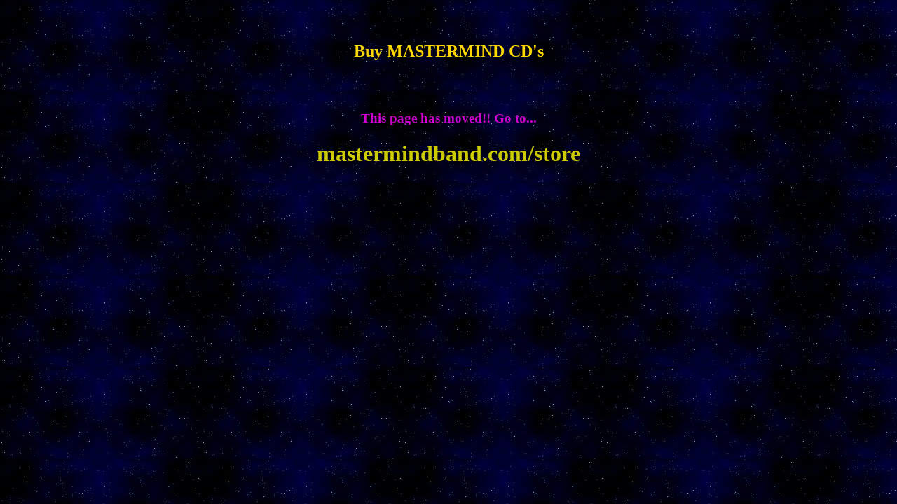

--- FILE ---
content_type: text/html
request_url: http://mastermindband.com/sources.html
body_size: 702
content:
<meta http-equiv="Keywords" content="Mastermind, compact discs, CD, Order, Bill Berends, Rich Berends, Jens Johansson, hard rock, progressive rock, progressive metal, prog-rock, prog-metal">

<HTML>
<HEAD>

<TITLE>Buy MASTERMIND CD's</TITLE>

<meta HTTP-EQUIV=REFRESH CONTENT="5; URL=store" TARGET="_top">
<META HTTP-EQUIV="Window-target" CONTENT="_top">

<STYLE>
<!--
BODY{
scrollbar-face-color:#330078;
scrollbar-arrow-color:#00FF00;
scrollbar-track-color:#333355;
scrollbar-shadow-color:'#003535';
scrollbar-highlight-color:'#660066';
scrollbar-3dlight-color:'#3300CC';
scrollbar-darkshadow-Color:'#330033';
}
//-->
</STYLE>

<STYLE type="text/css">
<!-- 
a:link { text-decoration: none } 
a:visited { text-decoration: none }
a:hover { color: #00FF00; text-decoration: none}
a:active { color: #FF0000; text-decoration: underline}
//-->           
</STYLE>

</HEAD>
<BODY BGCOLOR="#000000" TEXT="#CC00CC" LINK="#CCCC00" VLINK="#CCCC00" ALINK="#EE0000" BACKGROUND="graphics/stars0.jpg">
<P><BR><BR>
<CENTER>
<FONT SIZE=5 FACE="Tempus Sans ITC" COLOR=GOLD><B>Buy MASTERMIND CD's</B></FONT>
<P><BR><BR>
<H3>This page has moved!! Go to...</H3>
<P>
<H1><A HREF="http://mastermindband.com/store/index.html">mastermindband.com/store</A></H1>

</CENTER>
<P><BR><BR>

</BODY>
</HTML>





